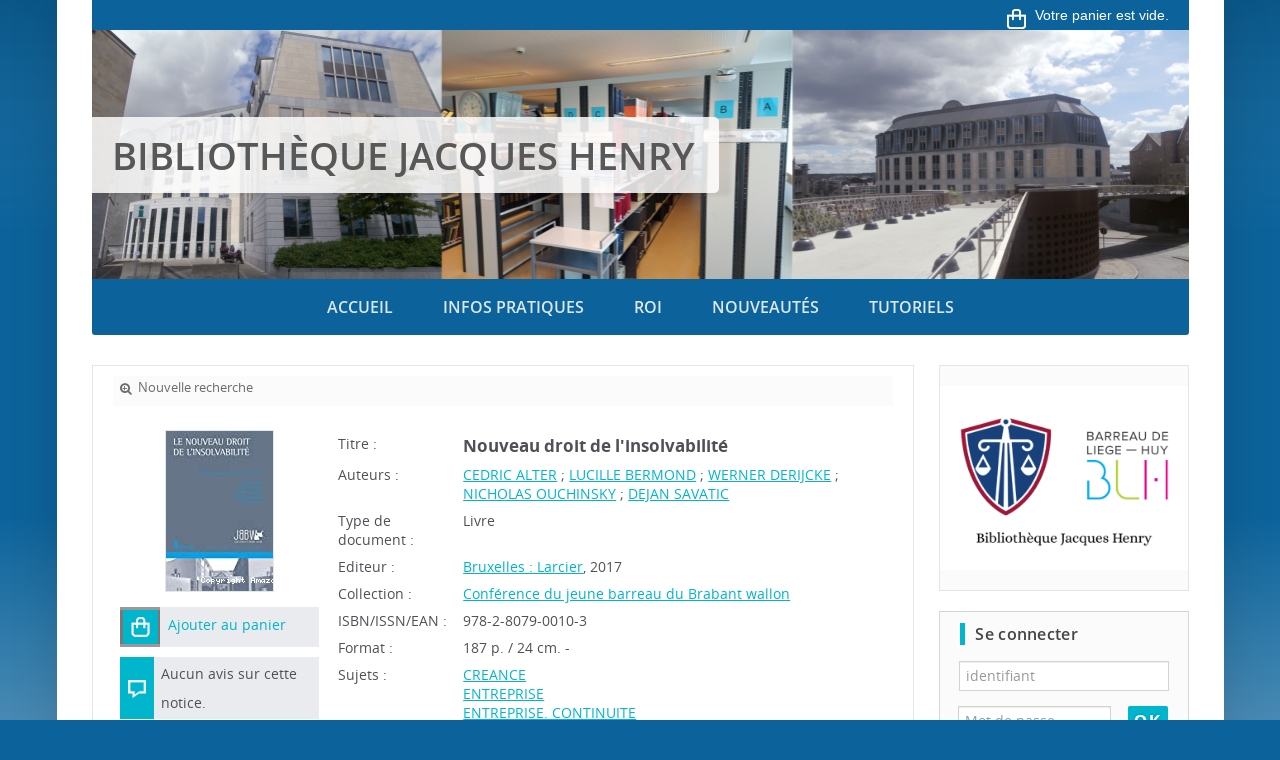

--- FILE ---
content_type: text/html; charset=utf-8
request_url: https://biblio.barreaudeliege.be/index.php?lvl=notice_display&id=56514
body_size: 9950
content:
<!DOCTYPE html>
<html lang="fr">
<head>
    
			<meta charset="utf-8">
			<meta name="author" content="PMB Group">
					
			<meta name="keywords" content="OPAC, web, library, opensource, catalog, catalogue, biblioth&egrave;que, m&eacute;diath&egrave;que, pmb, phpmybibli">
			<meta name="description" content="Catalogue en ligne Biblioth&egrave;que Jacques Henry."><meta name="robots" content="all">
			<!--IE et son enfer de compatibilit?-->
			<meta http-equiv="X-UA-Compatible" content="IE=Edge">
			<meta name="viewport" content="width=device-width, initial-scale=1, maximum-scale=1">
	<title>Catalogue en ligne Biblioth&egrave;que Jacques Henry</title>
	
	<!-- Inclusion JQuery pour uikit --><!--[if (!IE)|(gt IE 8)]><!-->
				<script type="text/javascript" src="./styles/common/toolkits/jquery/versions/jquery-2.2.4.min.js"></script>
				<!--<![endif]-->
				
				<!--[if lte IE 8]>
				  <script type='text/javascript' src='./styles/common/toolkits/jquery/components/jquery-1.9.1.min.js'></script>
				<![endif]--><script type="text/javascript" src="./styles/common/toolkits/jquery/components/jquery.mobile.custom.min.js"></script><script type="text/javascript" src="./styles/common/toolkits/uikit/js/uikit.min.js"></script><link rel="stylesheet" type="text/css" href="./styles/common/toolkits/uikit/css/uikit.min.css?1606292673"><script type="text/javascript" src="./styles/common/toolkits/uikit/js/components/init-responsive.min.js"></script><link rel="stylesheet" type="text/css" href="./styles/common/toolkits/uikit/css/components/init-responsive.min.css?1606292673"><script type="text/javascript" src="./styles/common/toolkits/uikit/js/components/set-grid-footer.min.js"></script><script type="text/javascript" src="./styles/common/toolkits/uikit/js/components/set-grid-intro.min.js"></script><script type="text/javascript" src="./styles/common/toolkits/uikit/js/components/set-grid-main-uncolored.min.js"></script><link rel="stylesheet" type="text/css" href="./styles/common/toolkits/uikit/css/components/set-grid-main-uncolored.min.css?1606292673"><script type="text/javascript" src="./styles/common/toolkits/uikit/js/components/sticky.min.js"></script><link rel="stylesheet" type="text/css" href="./styles/common/toolkits/uikit/css/components/sticky.min.css?1606292673"><script type="text/javascript" src="./styles/common/toolkits/uikit/js/components/touch-user-box-tgle.min.js"></script><link rel="stylesheet" type="text/css" href="./styles/common/toolkits/uikit/css/components/touch-user-box-tgle.min.css?1606292673"><script type="text/javascript" src="./styles/common/toolkits/uikit/js/components/uikit-tab-display.min.js"></script><link rel="stylesheet" type="text/css" href="./styles/common/toolkits/uikit/css/components/uikit-tab-display.min.css?1606292673">
<link rel="stylesheet" type="text/css" href="./styles/common/animation_display.css?1615825938">
<link rel="stylesheet" type="text/css" href="./styles/common/common.css?1658215057">
<link rel="stylesheet" type="text/css" href="./styles/common/contrib.css?1649773354">
<link rel="stylesheet" type="text/css" href="./styles/common/dGrowl.css?1657616007">
<link rel="stylesheet" type="text/css" href="./styles/common/font-awesome.css?1478593624">
<link rel="stylesheet" type="text/css" href="./styles/common/open-sans.css?1479312986">
<link rel="stylesheet" type="text/css" href="./styles/common/pagination.css?1532013719">
<link rel="stylesheet" type="text/css" href="./styles/common/record_display.css?1540561363">
<link rel="stylesheet" type="text/css" href="./styles/common/visionneuse.css?1646663900">
<link rel="stylesheet" type="text/css" href="./styles/solo/1-grid.css?1483720089">
<link rel="stylesheet" type="text/css" href="./styles/solo/2-base.css?1632303452">
<link rel="stylesheet" type="text/css" href="./styles/solo/fontAcontent.css?1483720089">
<link rel="stylesheet" type="text/css" href="./styles/solo/pagination.css?1533201156">
<link rel="stylesheet" type="text/css" href="./styles/solo/record-display-cutsom.css?1483720089">
<link rel="stylesheet" type="text/css" href="./styles/solo/solo.css?1643288595">
<link rel="stylesheet" type="text/css" href="./styles/solo/solo_color_pre_set.css?1553158989">
<link rel="stylesheet" type="text/css" href="./styles/solo/z_responsive.css?1558184108"><script type="text/javascript">var opac_style= 'solo';</script>
	<style type="text/css">
	/* Param&egrave;tres des couleurs

 ========================================================================== */
/* Couleur principale : fond de page et bandeau sup&eacute;rieur
 ========================================================================== */

/* Couleur de fond de titre et modules
------------------------------------- */
.SliderArt h3.titleInside,
.SliderArt .bx-wrapper .bx-pager.bx-default-pager a:hover,
.SliderArt .bx-wrapper .bx-pager.bx-default-pager a.active,
.listselect .itemVign .imgL.uk-panel-box,
#resume_panier,
#lienHistorique,
#adresse,
.titleContenu,
.listArticlesGen .itemAbrege>h3,
.listeSameArticle .itemAbrege>h3,
.listItemsEvent .itemAbrege>h3,
.listResultArticles .itemAbrege>h3,
.listArticlesGen .itemAbrege>a>h3,
.MenuCanvas.uk-button,
.wl-tgl-nav .uk-button,
#intro,
.MenuHoriz .Nav>li,
.solo-picture .uk-grid-width-1-3 li,
body#pmbopac,
#footer,
#footer .Ancre a,
#accessibility,
.MenuHoriz .uk-dropdown,
.uk-offcanvas-bar-custom .uk-nav-side > li > a:hover,
.uk-offcanvas-bar-custom .uk-nav-side > li > a:focus,
.wl-tgl-nav .uk-navbar-nav>li.uk-open>a,
.wl-tgl-nav .uk-navbar-nav>li:hover>a,
.wl-tgl-nav .uk-navbar-nav>li>a:focus {
    background-color: #0c639b;
}

/* Couleur des bordures
------------------------------------- */
.NavResponsive .SousNavResponsive li:hover>a:before,
.itemSolo h4,
.listProd>h3,
.listEtageresRub>h3,
.fluxRSSRub>h3,
.infosArt>h3,
.SameNot>h3,
.SliderHoriz>h3,
#aut_details_liste>h3 span.aut_details_liste_titre,
.listArticlesGen>h3,
.listeSameArticle>h3,
.listItemsEvent>h3,
.listResultArticles>h3,
.fluxRSSPage>h3,
.document_list>h3,
ul.empr_tabs li.subTabCurrent,
ul.onglets_isbd_public li.isbd_public_active,
ul.empr_tabs #current,
ul.search_tabs li#current,
ul.empr_tabs li.subTabCurrent,
ul.empr_tabs li.subTabCurrent:hover,
.solo-picture .uk-grid-width-1-3 li {
    border-color: #0c639b;
}

/*=========================================================================*/
/* Couleur compl&eacute;mentaire : liens et soulignement des titres
 ==========================================================================*/

/* Couleur de fond de titre et modules
------------------------------------- */
.searchbox,
.brevesBandeau,
.uk-nav-navbar>li>a:focus,
.uk-nav-navbar>li>a:hover,
.TgllSearch,
.rubContent>h3:hover:after,
.listItemsGen .itemAbrege:hover h3:after,
span.imgComment,
span.imgStatutPartN,
.onglet_basketNotCourte .img_basketNotCourte img,
.onglet_basketNot .img_basketNot img,
div[class='onglet_basketNotCourte'],
div[class='avisNCourte'],
div[class='tagsNCourte'],
div[class='listeLectureNCourte'] a,
div[class='suggestNCourte'],
div[class='onglet_basketNot'] a.img_basketNot,
div[class='tagsN'],
div[class='suggestN'],
div[class='docnumNCourte docnumNCourtePermalink'],
div[class='docnumNCourte'],
div[class='listeLectureN'] a,
span.imgComment,
span.imgStatutPartN,
span.imgDocNum,
.avisN,
.searchbox input[value="Aide"],
#search .boutonrechercher,
input[type="submit"].bouton,
input[type="button"].bouton,
#search input[type="submit"],
#search input[value="Aide"],
#account #login_form input.bouton,
.tundra .dijitCalendarMonthContainer th,
.tundra .dijitMenu,
.tundra .dijitMenuBar,
.TglUser,
.fluxRSS>h3,
#widget>h3,
.tb_pret_location_row,
#cms_module_agenda_85 td.cms_module_agenda_event_13,
#cms_module_agenda_85 td.cms_module_agenda_event_3,
#cms_module_agenda_85 > div.row > div > div:first-child,
.dijitCalendarMonthContainer ,#login_form input[type="submit"].bouton,
#facette_wrapper table th,
.AllRecords a,
.AllRecords span, 
div.lienP {
    background-color: #00b5cc;
}

/* Couleur des bordures
------------------------------------- */
.NavResponsive li:hover>a:before,
ul.search_tabs li:hover,
ul.empr_tabs li:hover,
ul.list_tabs li:hover,
ul.empr_tabs #current,
.listEtageres>h3 a:hover,
.searchbox_title:first-letter,
#connexion h3:first-letter,
#connexion #login_form>b:first-letter,
.infosBandeau .itemAbrege h3:first-letter,
.logosBandeau h3:first-letter,
.brevesBandeau h3:first-letter,
#lvl1>h3:first-letter,
#facette_wrapper > form > h3.facette_compare_listTitle:first-letter,
#search_result>h3,
#location h3,
#last_entries h3,
#etageres h3,
.notice_contenu,
ul.empr_subtabs li.subTabCurrent,
.itemSolo h4,
.listProd>h3,
.listEtageresRub>h3,
.fluxRSSRub>h3,
.infosArt>h3,
.SameNot>h3,
.SliderHoriz>h3,
#aut_details_liste>h3 span.aut_details_liste_titre,
.listArticlesGen>h3,
.listeSameArticle>h3,
.listItemsEvent>h3,
.listResultArticles>h3,
.fluxRSSPage>h3,
.document_list>h3,
#empr-resa>h3,
#empr-all>h3,
#location h3,
#last_entries>h3,
#etageres>h3,
div .itemSolo h2,
.listArticlesGen h2,
.listeSameArticle h2,
.listItemsEvent h2,
.listResultArticles h2,
.introVue>h3,
#resultatrech>h3,
.introDossier h2,
#resultatrechBis>h3,
.blocCnx>h2,
#titre-popup,
#aut_details>h3,
.wl-title-news:before, .wl-title-article:before,
.SliderArt h3,
.SliderNot>h3,
.listselect>h3,
.ListActus>h3,
.listBibli>h3,
.listEtageres>h3,
.listBreves>h3,
.infosPage h3,
.fluxRSS>h3,
#rechercheForm>h3,
#webdoc>h3,
#search_result>h3,
.listRubs h2,
.listRubsAbbr>h2,
.itemSoloFlux h2,
.SliderVertic>h3,
.fluxRSSJuridique>h2,
.fluxRSSJuridique>h3,
#make_sugg h3,
#searchWebdoc h3,
#listeFlux h3,
.titleContenu {
    border-color: #00b5cc;
}

/* Couleur des textes fonc&eacute;
------------------------------------- */
h1#titre-Portail  .subTitle,
ul.search_tabs li a, ul.empr_tabs li a,
ul.empr_subtabs li.subTabCurrent{
    color: #00b5cc;    
}

/* Couleur au survol
------------------------------------- */
.Rub .infosRub:hover .resume,
.listEtageres>h3 a:hover,
.uk-tab>li.uk-open>a, .uk-tab>li>a:focus, .uk-tab>li>a:hover {
    color: #00b5cc;
}

/*Couleur liens
------------------------------------- */
.uk-link,
a,
.liensExtrn li a,
.brevesBandeau .lirePlus {
    color: #00b5cc;
}

/*Couleur liens au survol
------------------------------------- */
.ItemResume:hover h4,
.ItemResume:hover .lirePlus,
.tundra .dijitCalendarDayLabelTemplate,
.fluxRSS>.itemAbrege h4 a  {
    color: #00b5cc;
}

/*perso : masquage des boutons + et ... de la recherche
-------------------------------------- */

#search form .form-contenu input[type="button"] {
  display: none;
  }
		</style>
	<!-- css_authentication -->	<link rel="SHORTCUT ICON" href="styles/solo/images/favicon.ico">
	<script type="text/javascript" src="includes/javascript/drag_n_drop.js"></script>
	<script type="text/javascript" src="includes/javascript/handle_drop.js"></script>
	<script type="text/javascript" src="includes/javascript/popup.js"></script>
	<script type="text/javascript">
			// Fonction a utiliser pour l'encodage des URLs en javascript
			function encode_URL(data){
				var docCharSet = document.characterSet ? document.characterSet : document.charset;
				if(docCharSet == "UTF-8"){
	    			return encodeURIComponent(data);
	    		}else{
	    			return escape(data);
	    		}
	    	}
	    </script>
	<script type="text/javascript">
	  	if (!document.getElementsByClassName){ // pour ie
			document.getElementsByClassName = 
			function(nom_class){
				var items=new Array();
				var count=0;
				for (var i=0; i<document.getElementsByTagName('*').length; i++) {  
					if (document.getElementsByTagName('*').item(i).className == nom_class) {
						items[count++] = document.getElementsByTagName('*').item(i); 
				    }
				 }
				return items;
			 }
		}
	</script>

		<link rel="stylesheet" type="text/css" href="./includes/javascript/dojo/dijit/themes/tundra/tundra.css">
		<script type="text/javascript">
			var dojoConfig = {
				parseOnLoad: true,
				locale: 'fr-fr',
				isDebug: false,
				usePlainJson: true,
				packages: [{
						name: 'pmbBase',
						location:'../../../..'
					},{
						name: 'd3',
						location:'../../d3'
					}],
				deps: ['apps/pmb/MessagesStore', 'dgrowl/dGrowl', 'dojo/ready', 'apps/pmb/ImagesStore'],
				callback:function(MessagesStore, dGrowl, ready, ImagesStore){
					window.pmbDojo = {};
					pmbDojo.messages = new MessagesStore({url:'./ajax.php?module=ajax&categ=messages', directInit:false});
					pmbDojo.images = new ImagesStore({url:'./ajax.php?module=ajax&categ=images', directInit:false});
					ready(function(){
						new dGrowl({'channels':[{'name':'info','pos':2},{'name':'error', 'pos':1}]});
					});
						
				},
			};
		</script>
		<script type="text/javascript" src="./includes/javascript/dojo/dojo/dojo.js"></script>
		<script type="text/javascript">
		dojo.addOnLoad(function () {
			// Ajout du theme Dojo
			dojo.addClass(dojo.body(),'tundra');
		})
		</script>
		<script type="text/javascript">
	var pmb_img_patience = './images/patience.gif';
</script><script type="text/javascript">
			var opac_show_social_network =0;
		</script>
	<script type="text/javascript" src="includes/javascript/simili_search.js"></script>
	<script type="text/javascript" src="./includes/javascript/scan_requests.js"></script>
	<script type="text/javascript" src="./includes/javascript/http_request.js"></script>
	
<script>
				dojo.addOnLoad(function (){
					//on balance un evenement pour les initialiser les modules si besoin...
					dojo.publish('init',['cms_dojo_init',{}]);
				});
			</script></head>

<body onload="window.defaultStatus='PMB : Acc&egrave;s public';" id="pmbopac">
		<script type="text/javascript">
		function findNoticeElement(id){
			var ul=null;
			//cas des notices classiques
			var domNotice = document.getElementById('el'+id+'Child');
			//notice_display
			if(!domNotice) domNotice = document.getElementById('notice');
			if(domNotice){
				var uls = domNotice.getElementsByTagName('ul');
				for (var i=0 ; i<uls.length ; i++){
					if(uls[i].getAttribute('id') == 'onglets_isbd_public'+id){
						var ul = uls[i];
						break;
					}
				}
			} else{
				var li = document.getElementById('onglet_isbd'+id);
				if(!li) var li = document.getElementById('onglet_public'+id);
				if(!li) var li = document.getElementById('onglet_detail'+id);
				if(li) var ul = li.parentNode;
			}
			return ul;
		}
		function show_what(quoi, id) {
			switch(quoi){
				case 'EXPL_LOC' :
					document.getElementById('div_expl_loc' + id).style.display = 'block';
					document.getElementById('div_expl' + id).style.display = 'none';
					document.getElementById('onglet_expl' + id).className = 'isbd_public_inactive';
					document.getElementById('onglet_expl_loc' + id).className = 'isbd_public_active';
					break;
				case 'EXPL' :
					document.getElementById('div_expl_loc' + id).style.display = 'none';
					document.getElementById('div_expl' + id).style.display = 'block';
					document.getElementById('onglet_expl' + id).className = 'isbd_public_active';
					document.getElementById('onglet_expl_loc' + id).className = 'isbd_public_inactive';
					break;
				default :
					quoi= quoi.toLowerCase();
					var ul = findNoticeElement(id);
					if (ul) {
						var items  = ul.getElementsByTagName('li');
						for (var i=0 ; i<items.length ; i++){
							if(items[i].getAttribute('id')){
								if(items[i].getAttribute('id') == 'onglet_'+quoi+id){
									items[i].className = 'isbd_public_active';
									document.getElementById('div_'+quoi+id).style.display = 'block';
								}else{
									if(items[i].className != 'onglet_tags' && items[i].className != 'onglet_avis' && items[i].className != 'onglet_sugg' && items[i].className != 'onglet_basket' && items[i].className != 'onglet_liste_lecture'){
										items[i].className = 'isbd_public_inactive';
										document.getElementById(items[i].getAttribute('id').replace('onglet','div')).style.display = 'none';
									}
								}
							}
						}
					}
					break;
			}
		}
		</script>
	<script type="text/javascript" src="./includes/javascript/tablist_ajax.js"></script>
<script type="text/javascript" src="./includes/javascript/tablist.js"></script>
<script type="text/javascript" src="./includes/javascript/misc.js"></script>
	<div id="att" style="z-Index:1000"></div>
	<div id="container"><div id="intro" fixed="yes">
<div id="intro_bibli" fixed="yes">
			<h3>Biblioth&egrave;que Jacques Henry</h3>
			<div class="p1"></div>
			<div class="p2"></div>
			</div>
		<div id="resume_panier" fixed="yes">
			<iframe recept="yes" recepttype="cart" frameborder="0" id="iframe_resume_panier" name="cart_info" allowtransparency="true" src="" scrolling="no" scrollbar="0"></iframe>
			<script type="text/javascript">
				addLoadEvent(function() {
					document.getElementById('iframe_resume_panier').src = 'cart_info.php';
				});
			</script>
		</div><div id="cms_module_htmlcode_174" class="cms_module_htmlcode cms_module uk-hidden-large wl-tgl-nav uk-clearfix "><div data-uk-sticky="{top:-200, animation: 'uk-animation-slide-top'}">
<div id="btnMenu" class="uk-navbar">
    <ul class="uk-navbar-nav">
        <li class="tgLbtnMenu">
            <a class="MenuCanvas uk-button" href="#cms_module_sectionslist_173" data-uk-offcanvas="{mode:'slide'}"><i class="fa fa-bars"></i></a>
        </li>
        <li class="tgLbtnMenu uk-hidden" id="tgle-facette">
            <a class="MenuCanvas filter-canvas uk-button" href="#facette" data-uk-offcanvas="{mode:'slide'}"><i class="fa fa-search-plus" aria-hidden="true"></i></a>
        </li>
        <li id="TglUser" class="TglUser uk-visible-small">
            <a class="Tgllogin uk-button" data-uk-toggle="{target:'#connexion', animation:'uk-animation-slide-top, uk-animation-slide-top', cls:'uk-visible-large'}">
                <span class="user"><i class="fa fa-user"></i></span>        
            </a>
        </li>     
    </ul>
</div>
</div></div><div id="cms_module_section_126" class="cms_module_section cms_module uk-width-large-1-1 uk-width-medium-1-1 uk-width-1-1 main-title">    <div id="titre-Portail">
        <h1>  Biblioth&egrave;que Jacques Henry  </h1>
    </div>
</div><div id="cms_module_sectionslist_173" class="cms_module_sectionslist cms_module uk-offcanvas"><div class="uk-offcanvas-bar uk-offcanvas-bar-custom">
	<div class="MenuVertResp uk-panel uk-panel-box">
		<ul class="NavResponsive uk-nav uk-nav-side">
		<!-- rubriques niveau 1 -->
					<li>
				<a href="./index.php" title="Accueil">Accueil</a>
							</li>
					<li>
				<a href="./index.php?lvl=cmspage&amp;pageid=6&amp;id_rubrique=22" title="Infos pratiques">Infos pratiques</a>
									<ul class="SousNavResponsive">
					      <!-- rubriques niveau 2 -->
					      						  <li>
						      <a href="./index.php?lvl=cmspage&amp;pageid=6&amp;id_rubrique=114" title="Revues">Revues</a>
						      						  </li>
					      					</ul>
							</li>
					<li>
				<a href="./index.php?lvl=cmspage&amp;pageid=6&amp;id_rubrique=104" title="ROI">ROI</a>
							</li>
					<li>
				<a href="./index.php?lvl=cmspage&amp;pageid=6&amp;id_rubrique=107" title="Nouveaut&eacute;s">Nouveaut&eacute;s</a>
							</li>
					<li>
				<a href="./index.php?lvl=cmspage&amp;pageid=6&amp;id_rubrique=115" title="Tutoriels">Tutoriels</a>
							</li>
				</ul>
	</div>
</div></div><div id="cms_module_sectionslist_180" class="cms_module_sectionslist cms_module uk-width-1-1"><div class="solo-picture">
					<ul class="uk-grid uk-grid-width-1-1 uk-grid-collapse">
			<li><img src="https://biblio.barreaudeliege.be/cms_vign.php?type=section&amp;id=96&amp;database=pmb_bliege&amp;mode=custom_1098"></li>
		</ul>	
			</div></div><div id="cms_module_sectionslist_120" class="cms_module_sectionslist cms_module uk-width-large-1-1 uk-width-medium-1-1 uk-width-1-1">    <div class="uk-visible-large">
	<div class="MenuHoriz uk-navbar uk-container uk-flex uk-flex-middle uk-flex-space-between" id="wyr-justify-nav">
	    <ul class="Nav uk-navbar-nav">
	    <!-- rubriques niveau 1 -->
	    		<li class="uk-parent" data-uk-dropdown="{remaintime:'800', hoverDelayIdle:'0'}">
		    <a href="./index.php" title="Accueil">Accueil</a>
		    		</li>
	    		<li class="uk-parent" data-uk-dropdown="{remaintime:'800', hoverDelayIdle:'0'}">
		    <a href="./index.php?lvl=cmspage&amp;pageid=6&amp;id_rubrique=22" title="Infos pratiques">Infos pratiques</a>
		    		    <div class="uk-dropdown uk-dropdown-navbar uk-dropdown-bottom">
			<ul class="SousNav uk-nav uk-nav-navbar">
			    <!-- rubriques niveau 2 -->
			    				<li>
				    <a href="./index.php?lvl=cmspage&amp;pageid=6&amp;id_rubrique=114" title="Revues">Revues</a>
				</li>
			    			</ul>
		    </div>   
		    		</li>
	    		<li class="uk-parent" data-uk-dropdown="{remaintime:'800', hoverDelayIdle:'0'}">
		    <a href="./index.php?lvl=cmspage&amp;pageid=6&amp;id_rubrique=104" title="ROI">ROI</a>
		    		</li>
	    		<li class="uk-parent" data-uk-dropdown="{remaintime:'800', hoverDelayIdle:'0'}">
		    <a href="./index.php?lvl=cmspage&amp;pageid=6&amp;id_rubrique=107" title="Nouveaut&eacute;s">Nouveaut&eacute;s</a>
		    		</li>
	    		<li class="uk-parent" data-uk-dropdown="{remaintime:'800', hoverDelayIdle:'0'}">
		    <a href="./index.php?lvl=cmspage&amp;pageid=6&amp;id_rubrique=115" title="Tutoriels">Tutoriels</a>
		    		</li>
	    	    </ul>
	</div>            
    </div>
</div></div><div id="main" fixed="yes"><div id="main_header"></div><div id="main_hors_footer">
						

<script type="text/javascript" src="./includes/javascript/auth_popup.js"></script>	
<script type="text/javascript" src="./includes/javascript/pnb.js"></script><div id="navigator" fixed="yes">
<table style="width:100%"><tr><td class="navig_actions_first_screen"><a href="./index.php?lvl=index" class="navig_etageres"><span>Nouvelle recherche</span></a></td>
</tr></table></div><div id="notice">
<br><!-- $Id: record_extended_display.tpl.html,v 1.102 2021/04/02 12:39:00 dgoron Exp $ -->
	<style type="text/css">
		
	</style>
<div id="noticeNot" data-record-id="56514">
	<div class="parentNot">
		<div id="blocNotice_descr">
			
			<!-- Affichage des onglets d'enrichissement -->
																							
			<!-- div conteneurs des onglets perso -->
						
			<!-- div conteneur des enrichissements -->
			<div id="div_detail56514">
									<div class="asideContentNot">
																		<!-- Vignette de la notice -->
							<div class="vignetteimgNot">
								<div class="vignetteDocNot">
									<img class="vignetteNot" src="https://biblio.barreaudeliege.be/img_cache/3fd0be79a5bd6264b0d928bfb57186c3.png" alt="Nouveau droit de l'insolvabilit&eacute;">
								</div>
							</div>
																
																					
																					
																		<!-- Ajouter au panier -->
							<div class="onglet_basketNot ui-panel-basket-item">
								<div id="record_container_56514_cart" class="ui-flex ui-flex-middle">
																			<a href="cart_info.php?id=56514&amp;header=Nouveau+droit+de+l%27insolvabilit%C3%A9" title="Ajouter au panier" target="cart_info" class="img_basketNot">
											<span class="icon_basketNot"><img src="./styles/solo/images/white_basket.png" style="border:0px" alt="Ajouter au panier"></span>
										</a>
										<a href="cart_info.php?id=56514&amp;header=Nouveau+droit+de+l%27insolvabilit%C3%A9" title="Ajouter au panier" target="cart_info" class="label_basketNot">
											<span class="label_basketNot">Ajouter au panier</span>
										</a>
																	</div>
							</div>	
																						<!-- Bouton de pnb -->
												
																<!-- Bouton edition -->
										
																										
																										<!-- Avis sur la notice -->
								<div class="avisN">
									<span class="ExtnotCom imgComment"><img class="imgComment" src="./styles/solo/images/comment_w.png" style="border:0px" alt="Commentaires"></span><span class="avisN"><a href="#" class="donner_avis" title="Consulter ou donner son avis" onclick="w=window.open('avis.php?todo=liste&amp;noticeid=56514','avis','width=600,height=290,scrollbars=yes,resizable=yes'); w.focus(); return false;">Aucun avis sur cette notice.</a></span>
								</div>
																																																																							
																					</div>
								
																	
				<!-- Contenu de la notice -->
				<div class="notice_contenu">
					<span class="Z3988" title="ctx_ver=Z39.88-2004&amp;rft_val_fmt=info%3Aofi%2Ffmt%3Akev%3Amtx%3Abook&amp;rft.genre=book&amp;rft.btitle=Nouveau%20droit%20de%20l%27insolvabilit%C3%A9&amp;rft.title=Nouveau%20droit%20de%20l%27insolvabilit%C3%A9&amp;rft.isbn=978-2-8079-0010-3&amp;rft.tpages=187%20p.&amp;rft.date=2017&amp;rft_id=&amp;rft.series=Conf%C3%A9rence%20du%20jeune%20barreau%20du%20Brabant%20wallon&amp;rft.pub=Larcier&amp;rft.place=Bruxelles&amp;rft.au=CEDRIC%20ALTER&amp;rft.au=LUCILLE%20BERMOND&amp;rft.au=WERNER%20DERIJCKE&amp;rft.au=NICHOLAS%20OUCHINSKY&amp;rft.au=DEJAN%20SAVATIC&amp;rft.aulast=ALTER&amp;rft.aufirst=CEDRIC"></span>
											<table class="descr_notice">
							<tbody>
																	<tr class="record_tit1">
										<td class="labelNot">
											<span>Titre : </span>
										</td>
										<td class="labelContent">
											<span id="exempl_titleNot">Nouveau droit de l'insolvabilit&eacute;</span>
										</td>
									</tr>
																
																																		
																																		
																																	
																																																				
																																						<tr class="record_responsabilites">
												<td class="labelNot">
													<span>Auteurs : </span>
												</td>
												<td class="labelContent">
													<span>
																				<a href="./index.php?lvl=author_see&amp;id=5799" title="CEDRIC ALTER">CEDRIC ALTER</a>																																							 ; 
																				<a href="./index.php?lvl=author_see&amp;id=10900" title="LUCILLE BERMOND">LUCILLE BERMOND</a>																																							 ; 
																				<a href="./index.php?lvl=author_see&amp;id=2507" title="WERNER DERIJCKE">WERNER DERIJCKE</a>																																							 ; 
																				<a href="./index.php?lvl=author_see&amp;id=6558" title="NICHOLAS OUCHINSKY">NICHOLAS OUCHINSKY</a>																																							 ; 
																				<a href="./index.php?lvl=author_see&amp;id=14237" title="DEJAN SAVATIC">DEJAN SAVATIC</a>																							</span>
												</td>
											</tr>
																																											
																											<tr class="record_tdoc">
											<td class="labelNot">
												<span>Type de document&nbsp;: </span> <!-- Type de document-->
											</td>
											<td class="labelContent">
												<span>
																											Livre
																									</span>
											</td>
										</tr>
																									
																																	
																
																											<tr class="record_publishers">
											<td class="labelNot">
												<span>Editeur :</span> <!-- Edition, Annee-->
											</td>
											<td class="labelContent">
												<span><a href="./index.php?lvl=publisher_see&amp;id=75">Bruxelles : Larcier</a>, 2017</span>
											</td>
										</tr>
																									
																																	
																
																																	
																											<tr class="record_collection">
											<td class="labelNot">
												<span>Collection : </span>
											</td>
											<td class="labelContent">
												<span><a href="./index.php?lvl=coll_see&amp;id=2814">Conf&eacute;rence du jeune barreau du Brabant wallon</a></span>
											</td>
										</tr>
																									
																																	
																											<tr class="record_code">
											<td class="labelNot">
												<span>ISBN/ISSN/EAN&nbsp;: </span>
											</td>
											<td class="labelContent">
												<span>978-2-8079-0010-3</span>
											</td>
										</tr>
																									
																											<tr class="record_size">
											<td class="labelNot">
												<span>Format : </span>
											</td>
											<td class="labelContent">
												<span>187 p. / 24 cm. -</span>
											</td>
										</tr>
																									
																																	
																																	
																																	
																																	
																																	
																																	
																																																		<tr class="record_categories">
													<td class="labelNot">
														<span>Sujets&nbsp;: </span>
													</td>
													<td class="labelContent">
																																							<p><a href="./index.php?lvl=categ_see&amp;id=230">CREANCE</a></p>
																																																				<p><a href="./index.php?lvl=categ_see&amp;id=980">ENTREPRISE</a></p>
																																																				<p><a href="./index.php?lvl=categ_see&amp;id=3072">ENTREPRISE. CONTINUITE</a></p>
																																																				<p><a href="./index.php?lvl=categ_see&amp;id=2240">ENTREPRISE. DIRIGEANT</a></p>
																																																				<p><a href="./index.php?lvl=categ_see&amp;id=1657">INSOLVABILITE</a></p>
																																																				<p><a href="./index.php?lvl=categ_see&amp;id=1236">RESPONSABILITE</a></p>
																																							</td>
													</tr>
																																														
																																	
																																	
																																	
																											<tr class="record_p_perso">
											<td class="labelNot">
												<span>Doctrine ou Jurisprudence :</span>
											</td>
											<td class="labelContent">
												<span>Doctrine</span>
											</td>
										</tr>
																									
								<!--Autorit?s persos-->
																									                                
																																	
																																	
																																</tbody>
						</table>
									</div>
			</div>
		</div>
		<div class="clear"></div>
																				<!-- Bouton de reservation -->
																														<div id="resa_notice-56514" class="resa_notice">
										<a href="#" onclick="if(confirm('Voulez-vous vraiment r&eacute;server ce document ?')){w=window.open('./do_resa.php?lvl=resa&amp;id_notice=56514&amp;id_bulletin=0&amp;oresa=popup','doresa','scrollbars=yes,width=500,height=600,menubar=0,resizable=yes'); w.focus(); return false;}else return false;" id="bt_resa_NotCourte-56514" class="bt_resa_NotCourte">R&eacute;server</a>
																			</div>
									<div class="clear"></div>
																																						
						
														<!-- Exemplaire -->
					<div id="zone_exemplaires">
						
<h3><span id="titre_exemplaires" class="titre_exemplaires">Exemplaires (1)</span></h3>
<table cellpadding="2" class="exemplaires" style="width:100%">
<tr class="thead"><th class="expl_header_expl_cote">Cote</th><th class="expl_header_tdoc_libelle">Support</th><th class="expl_header_location_libelle">Localisation</th><th class="expl_header_section_libelle">Section</th><th class="expl_header_statut">Disponibilit&eacute;</th></tr><tr class="item_expl expl_available"><td class="Cote">D7-3-2017</td><td class="Support">Livre</td><td class="Localisation">Biblioth&egrave;que Jacques Henry</td><td id="expl_58486" class="Section">Rayonnages</td><td class="Disponibilit&eacute;">Empruntable<br><strong>Disponible</strong> </td></tr>
</table>
					</div>
											
									
									
					<div id="docnum">
				
			</div>
				
					
				
							 
		
																
									
					<div id="expl_voisin_search_56514" class="expl_voisin_search"></div>
					<div id="simili_search_56514" class="simili_search"></div>
					<script type="text/javascript">
						show_simili_search('56514');show_expl_voisin_search('56514');
					</script>
							
								</div>
</div>
</div><div id="intro_message"><div class="p2"></div></div><!-- fermeture de #navigator -->


	
		</div><!-- fin DIV main_hors_footer --> 

		</div><!-- /div id=main -->

		<!-- /div id=intro -->		
		<div id="bandeau" fixed="yes">
<div id="cms_module_section_178" class="cms_module_section cms_module uk-width-1-1"><div id="titrePortail">
    <div id="logo">
        <a href="index.php" title="Logo portail"><img src="https://biblio.barreaudeliege.be/temp/cms_vign/pmb_bliege/medium/section79.png" alt="Logo portail"></a>
    </div>
</div></div><div id="accueil" fixed="yes">

<h3><span onclick='document.location="./index.php?"' style="cursor: pointer;">Accueil</span></h3>
<p class="centered"><a href="./index.php?"><img src="./images/home.jpg" alt="Accueil" style="border:0px" class="center"></a></p>

					</div><!-- fermeture #accueil -->
<div id="connexion" fixed="yes">

			<h3 class="login_invite">Se connecter</h3><div id="login_form"><form action="index.php?lvl=notice_display&amp;id=56514" method="post" name="myform"><label>acc&eacute;der &agrave; votre compte de lecteur</label><br>
				<input type="text" name="login" class="login" size="14" placeholder="identifiant"><br>
				<input type="password" name="password" class="password" size="8" placeholder="Mot de passe" value="">
                <input type="hidden" name="force_login" value="1">
				<input type="submit" name="ok" value="ok" class="bouton"></form><a class="mdp_forgotten" href="./askmdp.php">Mot de passe oubli&eacute; ?</a></div>

			</div><!-- fermeture #connexion -->
<div id="adresse" fixed="yes">

		<h3>Adresse</h3>

		<span>
			Biblioth&egrave;que Jacques Henry<br>
			<br>
			 <br>
			&nbsp;<br>
			<br><span id="opac_biblio_email">
			<a href="mailto:biblio.j.henry@just.fgov.be" title="biblio.j.henry@just.fgov.be">contact</a></span></span>
	    </div><!-- fermeture #adresse --></div><div id="bandeau_2" fixed="yes"></div><div id="footer" fixed="yes">

<div id="cms_module_htmlcode_134" class="cms_module_htmlcode cms_module"><div class="Ancre">
	<a href="#intro" title="Top" data-uk-smooth-scroll>&Lambda;</a>
</div></div><div id="cms_module_sectionslist_121" class="cms_module_sectionslist cms_module uk-width-1-1 bottom-nav uk-grid-margin"><div class="liensFooter">
	<div class="uk-flex uk-flex-right">
        <ul class="navFooter">
                          <!-- titre + lien -->
            <li>
            <a href="https://barreaudeliege-huy.be" target="_blank" title="Barreau de Li&egrave;ge-Huy">Barreau de Li&egrave;ge-Huy</a>
            </li>
                          <!-- titre + lien -->
            <li>
            <a href="https://justice.belgium.be/fr" target="_blank" title="SPF Justice">SPF Justice</a>
            </li>
                          <!-- titre + lien -->
            <li>
            <a href="./index.php?lvl=cmspage&amp;pageid=6&amp;id_rubrique=50" title="Mentions l&eacute;gales">Mentions l&eacute;gales</a>
            </li>
                          <!-- titre + lien -->
            <li>
            <a href="./index.php?lvl=index" title="Catalogue">Catalogue</a>
            </li>
                          <!-- titre + lien -->
            <li>
            <a href="http://www.sigb.net/" target="_blank" title="PMB Services">PMB Services</a>
            </li>
                     </ul>
    </div>
</div>
</div><span id="footer_rss" fixed="yes">
	
</span>
<span id="footer_link_sup" fixed="yes">
		 &nbsp;
</span>

<span id="footer_link_pmb" fixed="yes">
 &nbsp;
		<a class="lien_pmb_footer" href="https://www.sigb.net" title="...une solution libre pour la m&eacute;diath&egrave;que..." target="_blank">pmb</a> 	
</span>		
		
<div id="accessibility" fixed="yes">

		<ul class="accessibility_font_size">
			<li class="accessibility_font_size_small"><a href="javascript:set_font_size(-1);" title="R&eacute;duire le texte">A-</a></li>
			<li class="accessibility_font_size_normal"><a href="javascript:set_font_size(0);" title="R&eacute;initialiser le texte">A</a></li>
			<li class="accessibility_font_size_big"><a href="javascript:set_font_size(1);" title="Agrandir le texte">A+</a></li>
		</ul>
		</div></div></div><!-- /div id=container -->
		
		<script type="text/javascript">init_drag();	//rechercher!!</script> 
		
			<script type="text/javascript">
				var tarteaucitron_messages = pmbDojo.messages.getMessages("tarteaucitron");
				if(tarteaucitron_messages.length) {
					tarteaucitronCustomText = {};
					tarteaucitron_messages.forEach(function(message) {
						if(parseInt(message.code.indexOf(":")) !== -1) {
							let tarteaucitron_messages_group = message.code.split(":");
							if(typeof tarteaucitronCustomText[tarteaucitron_messages_group[0]] == "undefined") {
								tarteaucitronCustomText[tarteaucitron_messages_group[0]] = {};
							}
							tarteaucitronCustomText[tarteaucitron_messages_group[0]][tarteaucitron_messages_group[1]] = message.message; 
						} else {
							tarteaucitronCustomText[message.code] = message.message;
						}
					});
				}
			</script>
			<script type="text/javascript" src="./includes/javascript/tarteaucitron/tarteaucitron.js"></script>
		<script type="text/javascript">
	        tarteaucitron.init({
	    	  "privacyUrl": "", /* Privacy policy url */
	
	    	  "hashtag": "#PhpMyBibli-COOKIECONSENT", /* Open the panel with this hashtag */
	    	  "cookieName": "PhpMyBibli-COOKIECONSENT", /* Cookie name */
	    
	    	  "orientation": "bottom", /* Banner position (top - bottom - popup) */
	       
	          "groupServices": true, /* Group services by category */
	                           
	    	  "showAlertSmall": false, /* Show the small banner on bottom right */
	    	  "cookieslist": false, /* Show the cookie list */
				                           
	          "closePopup": false, /* Show a close X on the banner */
	
	          "showIcon": false, /* Show cookie icon to manage cookies */
	          "iconSrc": "./images/cookie.png", /* Optionnal: URL or base64 encoded image */
	          "iconPosition": "BottomRight", /* BottomRight, BottomLeft, TopRight and TopLeft */
	
	    	  "adblocker": false, /* Show a Warning if an adblocker is detected */
	                           
	          "DenyAllCta" : true, /* Show the deny all button */
	          "AcceptAllCta" : true, /* Show the accept all button when highPrivacy on */
	          "highPrivacy": true, /* HIGHLY RECOMMANDED Disable auto consent */
	                           
	    	  "handleBrowserDNTRequest": false, /* If Do Not Track == 1, disallow all */
	
	    	  "removeCredit": true, /* Remove credit link */
	    	  "moreInfoLink": true, /* Show more info link */
	
	          "useExternalCss": false, /* If false, the tarteaucitron.css file will be loaded */
	          "useExternalJs": false, /* If false, the tarteaucitron.js file will be loaded */
				
	    	  //"cookieDomain": ".my-multisite-domaine.fr", /* Shared cookie for multisite */
	                          
	          "readmoreLink": "https://biblio.barreaudeliege.be/index.php?lvl=cmspage&pageid=6&id_rubrique=50", /* Change the default readmore link */
	
	          "mandatory": true, /* Show a message about mandatory cookies */
	        });
 
        </script>
		</body>
		</html>
